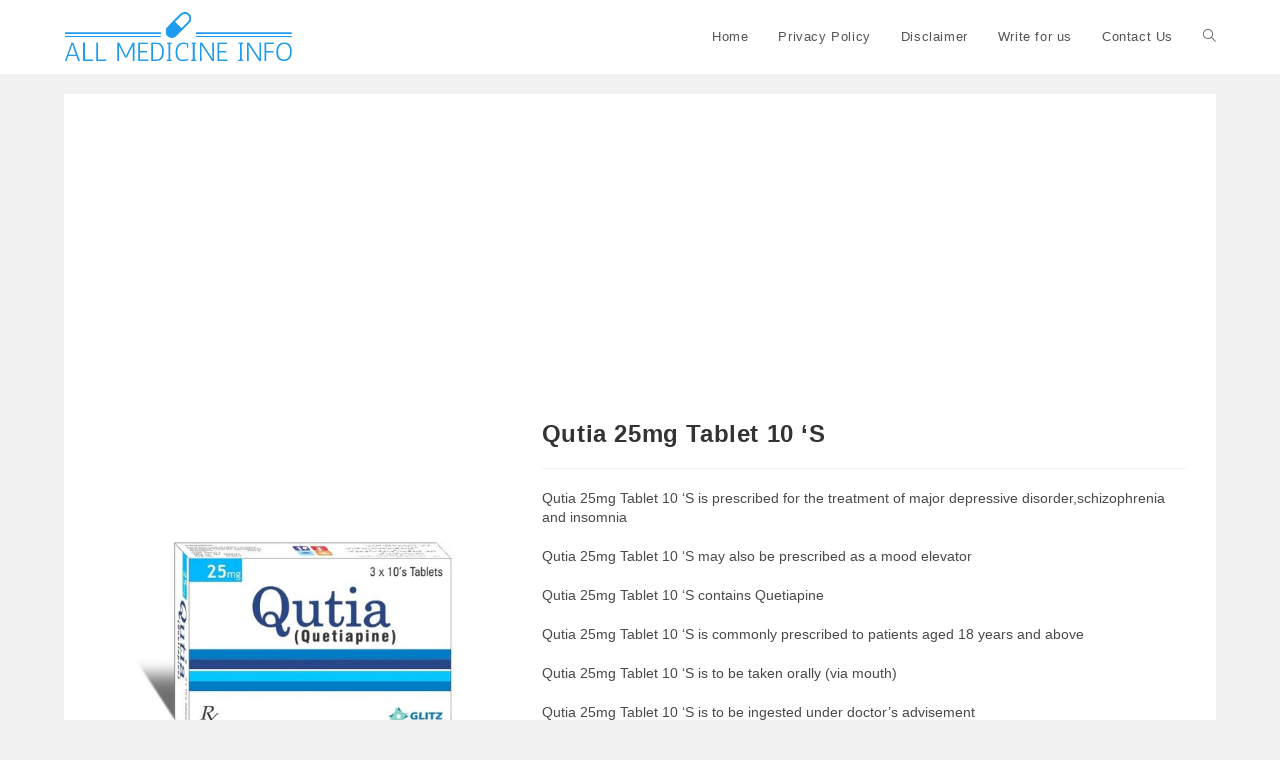

--- FILE ---
content_type: text/html; charset=utf-8
request_url: https://www.google.com/recaptcha/api2/aframe
body_size: 266
content:
<!DOCTYPE HTML><html><head><meta http-equiv="content-type" content="text/html; charset=UTF-8"></head><body><script nonce="_TSPYbymMe7M0ncOYFBGlw">/** Anti-fraud and anti-abuse applications only. See google.com/recaptcha */ try{var clients={'sodar':'https://pagead2.googlesyndication.com/pagead/sodar?'};window.addEventListener("message",function(a){try{if(a.source===window.parent){var b=JSON.parse(a.data);var c=clients[b['id']];if(c){var d=document.createElement('img');d.src=c+b['params']+'&rc='+(localStorage.getItem("rc::a")?sessionStorage.getItem("rc::b"):"");window.document.body.appendChild(d);sessionStorage.setItem("rc::e",parseInt(sessionStorage.getItem("rc::e")||0)+1);localStorage.setItem("rc::h",'1769101905912');}}}catch(b){}});window.parent.postMessage("_grecaptcha_ready", "*");}catch(b){}</script></body></html>

--- FILE ---
content_type: image/svg+xml
request_url: https://allmedicineinfo.com/wp-content/plugins/wt-woocommerce-related-products/public/images/chevron-left.svg
body_size: -64
content:
<svg width="24" height="24" viewBox="0 0 24 24" fill="none" xmlns="http://www.w3.org/2000/svg">
<path fill-rule="evenodd" clip-rule="evenodd" d="M13.445 18.0045L7.98633 12L13.445 5.99548L14.5549 7.00449L10.0135 12L14.5549 16.9955L13.445 18.0045Z" fill="#969292"/>
</svg>
